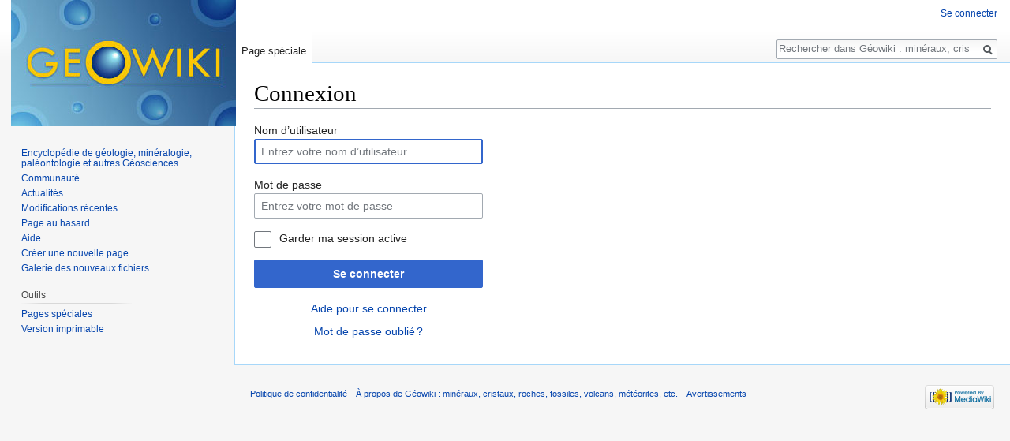

--- FILE ---
content_type: text/html; charset=UTF-8
request_url: https://www.geowiki.fr/index.php?title=Sp%C3%A9cial:Connexion&returnto=Batholite
body_size: 4369
content:
<!DOCTYPE html>
<html class="client-nojs" lang="fr" dir="ltr">
<head>
<meta charset="UTF-8"/>
<title>Connexion</title>
<script>document.documentElement.className = document.documentElement.className.replace( /(^|\s)client-nojs(\s|$)/, "$1client-js$2" );</script>
<script>(window.RLQ=window.RLQ||[]).push(function(){mw.config.set({"wgCanonicalNamespace":"Special","wgCanonicalSpecialPageName":"Userlogin","wgNamespaceNumber":-1,"wgPageName":"Spécial:Connexion","wgTitle":"Connexion","wgCurRevisionId":0,"wgRevisionId":0,"wgArticleId":0,"wgIsArticle":false,"wgIsRedirect":false,"wgAction":"view","wgUserName":null,"wgUserGroups":["*"],"wgCategories":[],"wgBreakFrames":true,"wgPageContentLanguage":"fr","wgPageContentModel":"wikitext","wgSeparatorTransformTable":[",\t."," \t,"],"wgDigitTransformTable":["",""],"wgDefaultDateFormat":"dmy","wgMonthNames":["","janvier","février","mars","avril","mai","juin","juillet","août","septembre","octobre","novembre","décembre"],"wgMonthNamesShort":["","janv.","fév.","mars","avr.","mai","juin","juill.","août","sept.","oct.","nov.","déc."],"wgRelevantPageName":"Spécial:Connexion","wgRelevantArticleId":0,"wgRequestId":"aXCFH7SZugC7bwc93fin9gAAAIA","wgIsProbablyEditable":false,"wgRelevantPageIsProbablyEditable":false});mw.loader.state({"user.options":"loading","user.tokens":"loading","mediawiki.ui.input":"ready","mediawiki.ui.radio":"ready","mediawiki.ui.checkbox":"ready","mediawiki.ui":"ready","mediawiki.ui.button":"ready","mediawiki.special.userlogin.common.styles":"ready","mediawiki.special.userlogin.login.styles":"ready","mediawiki.htmlform.styles":"ready","mediawiki.legacy.shared":"ready","mediawiki.legacy.commonPrint":"ready","mediawiki.sectionAnchor":"ready","mediawiki.skinning.interface":"ready","skins.vector.styles":"ready"});mw.loader.implement("user.options@1dpodri",function($,jQuery,require,module){/*@nomin*/mw.user.options.set({"variant":"fr"});
});mw.loader.implement("user.tokens@0w10g8h",function($,jQuery,require,module){/*@nomin*/mw.user.tokens.set({"editToken":"+\\","patrolToken":"+\\","watchToken":"+\\","csrfToken":"+\\"});
});mw.loader.load(["mediawiki.htmlform","mediawiki.page.startup","mediawiki.user","mediawiki.hidpi","mediawiki.page.ready","mediawiki.searchSuggest","skins.vector.js"]);});</script>
<link rel="stylesheet" href="/load.php?debug=false&amp;lang=fr&amp;modules=mediawiki.htmlform.styles%7Cmediawiki.legacy.commonPrint%2Cshared%7Cmediawiki.sectionAnchor%2Cui%7Cmediawiki.skinning.interface%7Cmediawiki.special.userlogin.common.styles%7Cmediawiki.special.userlogin.login.styles%7Cmediawiki.ui.button%2Ccheckbox%2Cinput%2Cradio%7Cskins.vector.styles&amp;only=styles&amp;skin=vector"/>
<script async="" src="/load.php?debug=false&amp;lang=fr&amp;modules=startup&amp;only=scripts&amp;skin=vector"></script>
<meta name="ResourceLoaderDynamicStyles" content=""/>
<meta name="generator" content="MediaWiki 1.31.1"/>
<meta name="robots" content="noindex,nofollow"/>
<link rel="shortcut icon" href="/favicon.ico"/>
<link rel="search" type="application/opensearchdescription+xml" href="/opensearch_desc.php" title="Géowiki : minéraux, cristaux, roches, fossiles, volcans, météorites, etc. (fr)"/>
<link rel="EditURI" type="application/rsd+xml" href="https://www.geowiki.fr/api.php?action=rsd"/>
<link rel="alternate" type="application/atom+xml" title="Flux Atom de Géowiki : minéraux, cristaux, roches, fossiles, volcans, météorites, etc." href="/index.php?title=Sp%C3%A9cial:Modifications_r%C3%A9centes&amp;feed=atom"/>
<!--[if lt IE 9]><script src="/load.php?debug=false&amp;lang=fr&amp;modules=html5shiv&amp;only=scripts&amp;skin=Vector&amp;sync=1"></script><![endif]-->
</head>
<body class="mediawiki ltr sitedir-ltr mw-hide-empty-elt ns--1 ns-special mw-special-Userlogin page-Spécial_Connexion rootpage-Spécial_Connexion skin-vector action-view">		<div id="mw-page-base" class="noprint"></div>
		<div id="mw-head-base" class="noprint"></div>
		<div id="content" class="mw-body" role="main">
			<a id="top"></a>
			<div class="mw-indicators mw-body-content">
</div>
<h1 id="firstHeading" class="firstHeading" lang="fr">Connexion</h1>			<div id="bodyContent" class="mw-body-content">
<script data-ad-client="ca-pub-1530072767069697" async src="https://pagead2.googlesyndication.com/pagead/js/adsbygoogle.js"></script>

								<div id="contentSub"></div>
								<div id="jump-to-nav" class="mw-jump">
					Aller à :					<a href="#mw-head">navigation</a>, 					<a href="#p-search">rechercher</a>
				</div>
				<div id="mw-content-text"><div class="mw-ui-container"><div id="userloginprompt"></div><div id="userloginForm"><form class="mw-htmlform mw-ui-vform mw-ui-container" action="/index.php?title=Sp%C3%A9cial:Connexion&amp;returnto=Batholite" method="post" name="userlogin"><div>
<div class="mw-htmlform-field-HTMLTextField loginText mw-ui-vform-field"><label for="wpName1">Nom d’utilisateur</label><div class="mw-input"><input id="wpName1" name="wpName" size="20" class="loginText mw-ui-input" placeholder="Entrez votre nom d’utilisateur" tabindex="1" required="" autofocus=""/>
</div></div><div class="mw-htmlform-field-HTMLTextField loginPassword mw-ui-vform-field"><label for="wpPassword1">Mot de passe</label><div class="mw-input"><input id="wpPassword1" name="wpPassword" size="20" class="loginPassword mw-ui-input" placeholder="Entrez votre mot de passe" tabindex="2" required="" type="password"/>
</div></div><div class="mw-htmlform-field-HTMLCheckField mw-ui-vform-field"><div class="mw-input mw-htmlform-nolabel"><div class="mw-ui-checkbox"><input name="wpRemember" type="checkbox" value="1" id="wpRemember" tabindex="3" />&#160;<label for="wpRemember">Garder ma session active</label></div>
</div></div><div class="mw-htmlform-field-HTMLSubmitField mw-ui-vform-field"><div class="mw-input mw-htmlform-nolabel"><button class="mw-htmlform-submit mw-ui-button mw-ui-primary mw-ui-progressive" id="wpLoginAttempt" type="submit" name="wploginattempt" value="Se connecter" tabindex="4">Se connecter</button>
</div></div><div class="mw-htmlform-field-HTMLInfoField mw-form-related-link-container mw-userlogin-help mw-ui-vform-field"><div class="mw-input mw-htmlform-nolabel"><a href="https://www.mediawiki.org/wiki/Special:MyLanguage/Help:Logging_in">Aide pour se connecter</a>
</div></div><div class="mw-htmlform-field-HTMLInfoField mw-form-related-link-container mw-ui-vform-field"><div class="mw-input mw-htmlform-nolabel"><a href="/index.php?title=Sp%C3%A9cial:R%C3%A9initialisation_du_mot_de_passe" title="Spécial:Réinitialisation du mot de passe">Mot de passe oublié ?</a>
</div></div>
</div><input id="wpEditToken" type="hidden" value="+\" name="wpEditToken"/>
<input type="hidden" value="Spécial:Connexion" name="title"/>
<input name="authAction" type="hidden" value="login"/>
<input name="force" type="hidden"/>
<input name="wpLoginToken" type="hidden" value="5e67069bf0182f3413b976324f83a14e6970851f+\"/>
</form></div></div></div>					<div class="printfooter">
						Récupérée de «&#160;<a dir="ltr" href="https://www.geowiki.fr/index.php?title=Spécial:Connexion">https://www.geowiki.fr/index.php?title=Spécial:Connexion</a>&#160;»					</div>
				<div id="catlinks" class="catlinks catlinks-allhidden" data-mw="interface"></div>				<div class="visualClear"></div>
							</div>
		</div>
		<div id="mw-navigation">
			<h2>Menu de navigation</h2>
			<div id="mw-head">
									<div id="p-personal" role="navigation" class="" aria-labelledby="p-personal-label">
						<h3 id="p-personal-label">Outils personnels</h3>
						<ul>
							<li id="pt-login" class="active"><a href="/index.php?title=Sp%C3%A9cial:Connexion&amp;returnto=Batholite" title="Nous vous encourageons à vous connecter ; ce n’est cependant pas obligatoire [o]" accesskey="o">Se connecter</a></li>						</ul>
					</div>
									<div id="left-navigation">
										<div id="p-namespaces" role="navigation" class="vectorTabs" aria-labelledby="p-namespaces-label">
						<h3 id="p-namespaces-label">Espaces de noms</h3>
						<ul>
							<li id="ca-nstab-special" class="selected"><span><a href="/index.php?title=Sp%C3%A9cial:Connexion&amp;returnto=Batholite" title="Ceci est une page spéciale, et elle ne peut pas être modifiée.">Page spéciale</a></span></li>						</ul>
					</div>
										<div id="p-variants" role="navigation" class="vectorMenu emptyPortlet" aria-labelledby="p-variants-label">
												<input type="checkbox" class="vectorMenuCheckbox" aria-labelledby="p-variants-label" />
						<h3 id="p-variants-label">
							<span>Variantes</span>
						</h3>
						<div class="menu">
							<ul>
															</ul>
						</div>
					</div>
									</div>
				<div id="right-navigation">
										<div id="p-views" role="navigation" class="vectorTabs emptyPortlet" aria-labelledby="p-views-label">
						<h3 id="p-views-label">Affichages</h3>
						<ul>
													</ul>
					</div>
										<div id="p-cactions" role="navigation" class="vectorMenu emptyPortlet" aria-labelledby="p-cactions-label">
						<input type="checkbox" class="vectorMenuCheckbox" aria-labelledby="p-cactions-label" />
						<h3 id="p-cactions-label"><span>Plus</span></h3>
						<div class="menu">
							<ul>
															</ul>
						</div>
					</div>
										<div id="p-search" role="search">
						<h3>
							<label for="searchInput">Rechercher</label>
						</h3>
						<form action="/index.php" id="searchform">
							<div id="simpleSearch">
								<input type="search" name="search" placeholder="Rechercher dans Géowiki : minéraux, cristaux, roches, fossiles, volcans, météorites, etc." title="Rechercher dans GéoWiki [f]" accesskey="f" id="searchInput"/><input type="hidden" value="Spécial:Recherche" name="title"/><input type="submit" name="fulltext" value="Rechercher" title="Rechercher les pages comportant ce texte." id="mw-searchButton" class="searchButton mw-fallbackSearchButton"/><input type="submit" name="go" value="Continuer" title="Accédez à une page du même nom si elle existe" id="searchButton" class="searchButton"/>							</div>
						</form>
					</div>
									</div>
			</div>
			<div id="mw-panel">
				<div id="p-logo" role="banner"><a class="mw-wiki-logo" href="/index.php?title=Encyclop%C3%A9die_de_g%C3%A9ologie,_min%C3%A9ralogie,_pal%C3%A9ontologie_et_autres_G%C3%A9osciences"  title="Visiter la page d’accueil"></a></div>
						<div class="portal" role="navigation" id="p-navigation" aria-labelledby="p-navigation-label">
			<h3 id="p-navigation-label">Navigation</h3>
			<div class="body">
								<ul>
					<li id="n-mainpage"><a href="/index.php?title=Encyclop%C3%A9die_de_g%C3%A9ologie,_min%C3%A9ralogie,_pal%C3%A9ontologie_et_autres_G%C3%A9osciences" title="Visiter la page d&#039;accueil du site [z]" accesskey="z">Encyclopédie de géologie, minéralogie, paléontologie et autres Géosciences</a></li><li id="n-portal"><a href="/index.php?title=G%C3%A9owiki_:_min%C3%A9raux,_cristaux,_roches,_fossiles,_volcans,_m%C3%A9t%C3%A9orites,_etc.:Portail_communautaire" title="À propos du projet, ce que vous pouvez faire, où trouver les informations">Communauté</a></li><li id="n-currentevents"><a href="/index.php?title=G%C3%A9owiki_:_min%C3%A9raux,_cristaux,_roches,_fossiles,_volcans,_m%C3%A9t%C3%A9orites,_etc.:Actualit%C3%A9s" title="Trouver plus d’informations sur les actualités en cours">Actualités</a></li><li id="n-recentchanges"><a href="/index.php?title=Sp%C3%A9cial:Modifications_r%C3%A9centes" title="Liste des modifications récentes sur le wiki [r]" accesskey="r">Modifications récentes</a></li><li id="n-randompage"><a href="/index.php?title=Sp%C3%A9cial:Page_au_hasard" title="Afficher une page au hasard [x]" accesskey="x">Page au hasard</a></li><li id="n-help"><a href="https://www.mediawiki.org/wiki/Special:MyLanguage/Help:Contents" title="Accès à l’aide">Aide</a></li><li id="n-Cr.C3.A9er-une-nouvelle-page"><a href="/index.php?title=Nouvelle-page">Créer une nouvelle page</a></li><li id="n-Galerie-des-nouveaux-fichiers"><a href="/index.php?title=Sp%C3%A9cial:Nouveaux_fichiers">Galerie des nouveaux fichiers</a></li>				</ul>
							</div>
		</div>
			<div class="portal" role="navigation" id="p-tb" aria-labelledby="p-tb-label">
			<h3 id="p-tb-label">Outils</h3>
			<div class="body">
								<ul>
					<li id="t-specialpages"><a href="/index.php?title=Sp%C3%A9cial:Pages_sp%C3%A9ciales" title="Liste de toutes les pages spéciales [q]" accesskey="q">Pages spéciales</a></li><li id="t-print"><a href="/index.php?title=Sp%C3%A9cial:Connexion&amp;returnto=Batholite&amp;printable=yes" rel="alternate" title="Version imprimable de cette page [p]" accesskey="p">Version imprimable</a></li>				</ul>
							</div>
		</div>
				</div>
		</div>
				<div id="footer" role="contentinfo">
						<ul id="footer-places">
								<li id="footer-places-privacy"><a href="/index.php?title=G%C3%A9owiki_:_min%C3%A9raux,_cristaux,_roches,_fossiles,_volcans,_m%C3%A9t%C3%A9orites,_etc.:Politique_de_confidentialit%C3%A9" title="Géowiki : minéraux, cristaux, roches, fossiles, volcans, météorites, etc.:Politique de confidentialité">Politique de confidentialité</a></li>
								<li id="footer-places-about"><a href="/index.php?title=G%C3%A9owiki_:_min%C3%A9raux,_cristaux,_roches,_fossiles,_volcans,_m%C3%A9t%C3%A9orites,_etc.:%C3%80_propos_de" title="Géowiki : minéraux, cristaux, roches, fossiles, volcans, météorites, etc.:À propos de">À propos de Géowiki : minéraux, cristaux, roches, fossiles, volcans, météorites, etc.</a></li>
								<li id="footer-places-disclaimer"><a href="/index.php?title=G%C3%A9owiki_:_min%C3%A9raux,_cristaux,_roches,_fossiles,_volcans,_m%C3%A9t%C3%A9orites,_etc.:Avertissements_g%C3%A9n%C3%A9raux" title="Géowiki : minéraux, cristaux, roches, fossiles, volcans, météorites, etc.:Avertissements généraux">Avertissements</a></li>
							</ul>
										<ul id="footer-icons" class="noprint">
										<li id="footer-poweredbyico">
						<a href="//www.mediawiki.org/"><img src="/resources/assets/poweredby_mediawiki_88x31.png" alt="Powered by MediaWiki" srcset="/resources/assets/poweredby_mediawiki_132x47.png 1.5x, /resources/assets/poweredby_mediawiki_176x62.png 2x" width="88" height="31"/></a>					</li>
									</ul>
						<div style="clear: both;"></div>
		</div>
		<script>(window.RLQ=window.RLQ||[]).push(function(){mw.config.set({"wgBackendResponseTime":46});});</script><script data-ad-client="ca-pub-1530072767069697" async src="https://pagead2.googlesyndication.com/pagead/js/adsbygoogle.js"></script>
	</body>
</html>


--- FILE ---
content_type: text/html; charset=utf-8
request_url: https://www.google.com/recaptcha/api2/aframe
body_size: 267
content:
<!DOCTYPE HTML><html><head><meta http-equiv="content-type" content="text/html; charset=UTF-8"></head><body><script nonce="TKkmYUf3PofQgxcCA8ADhg">/** Anti-fraud and anti-abuse applications only. See google.com/recaptcha */ try{var clients={'sodar':'https://pagead2.googlesyndication.com/pagead/sodar?'};window.addEventListener("message",function(a){try{if(a.source===window.parent){var b=JSON.parse(a.data);var c=clients[b['id']];if(c){var d=document.createElement('img');d.src=c+b['params']+'&rc='+(localStorage.getItem("rc::a")?sessionStorage.getItem("rc::b"):"");window.document.body.appendChild(d);sessionStorage.setItem("rc::e",parseInt(sessionStorage.getItem("rc::e")||0)+1);localStorage.setItem("rc::h",'1768981793106');}}}catch(b){}});window.parent.postMessage("_grecaptcha_ready", "*");}catch(b){}</script></body></html>